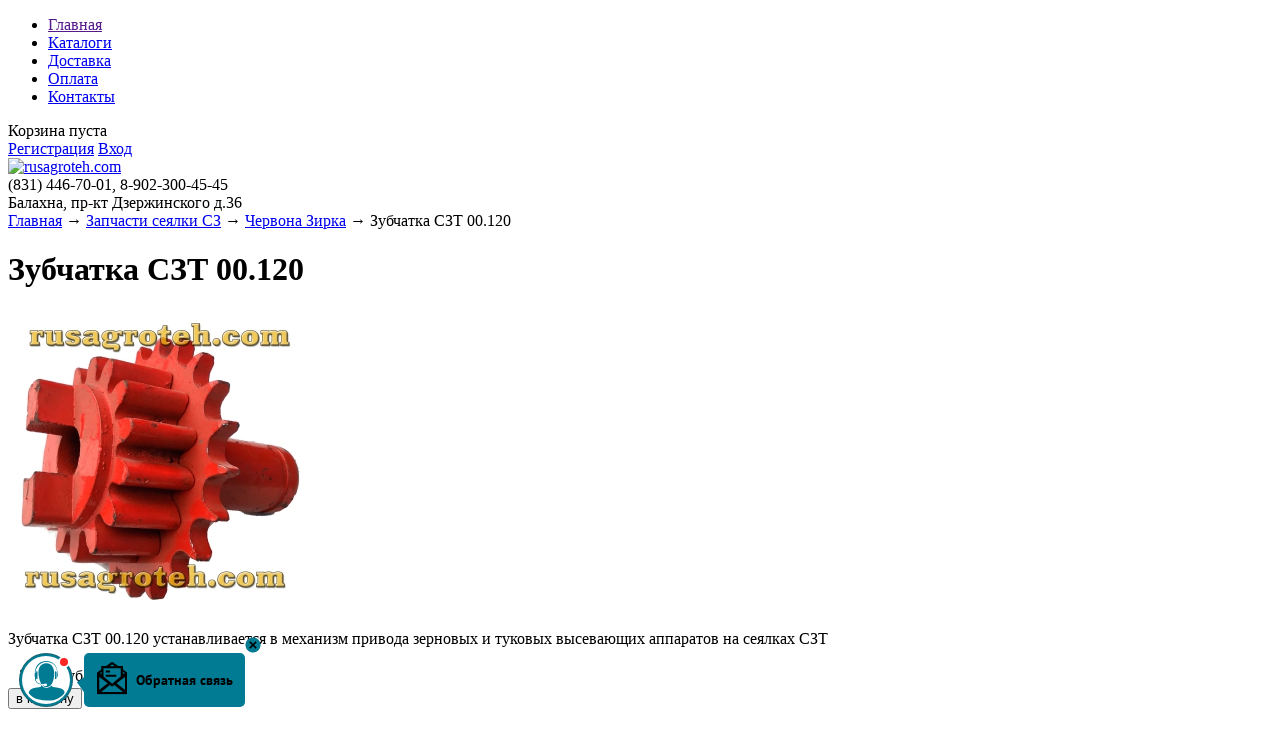

--- FILE ---
content_type: text/html; charset=UTF-8
request_url: http://www.rusagroteh.com/products/zubchatka-szt-00120
body_size: 23764
content:
<!DOCTYPE html>
<html>
<head>
	<base href="http://www.rusagroteh.com/"/>
	<title>Зубчатка СЗТ 00.120</title>
	
	<meta http-equiv="Content-Type" content="text/html; charset=UTF-8" />
	<meta name="description" content="Зубчатка СЗТ 00.120 устанавливается в механизм привода зерновых и туковых высевающих аппаратов на сеялках СЗТ" />
	<meta name="keywords"    content="СЗТ 00.120, Зубчатка, Запчасти сеялки СЗ" />
	<meta name="viewport" content="width=1024"/>
	
	<link href="design/default_1/css/style.css" rel="stylesheet" type="text/css" media="screen"/>
	<link href="design/default_1/images/favicon.ico" rel="icon"          type="image/x-icon"/>
	<link href="design/default_1/images/favicon.ico" rel="shortcut icon" type="image/x-icon"/>
	
	<script src="js/jquery/jquery.js"  type="text/javascript"></script>
	
		
	<script type="text/javascript" src="js/fancybox/jquery.fancybox-1.3.4.pack.js"></script>
	<link rel="stylesheet" href="js/fancybox/jquery.fancybox-1.3.4.css" type="text/css" media="screen" />
	
	<script type="text/javascript" src="js/ctrlnavigate.js"></script>           
	
	<script src="design/default_1/js/jquery-ui.min.js"></script>
	<script src="design/default_1/js/ajax_cart.js"></script>
	
	<script src="/js/baloon/js/baloon.js" type="text/javascript"></script>
	<link   href="/js/baloon/css/baloon.css" rel="stylesheet" type="text/css" /> 
	
	
	<script src="js/autocomplete/jquery.autocomplete-min.js" type="text/javascript"></script>
	<style>
	.autocomplete-w1 { position:absolute; top:0px; left:0px; margin:6px 0 0 6px; /* IE6 fix: */ _background:none; _margin:1px 0 0 0; }
	.autocomplete { border:1px solid #999; background:#FFF; cursor:default; text-align:left; overflow-x:auto;  overflow-y: auto; margin:-6px 6px 6px -6px; /* IE6 specific: */ _height:350px;  _margin:0; _overflow-x:hidden; }
	.autocomplete .selected { background:#F0F0F0; }
	.autocomplete div { padding:2px 5px; white-space:nowrap; }
	.autocomplete strong { font-weight:normal; color:#3399FF; }
	</style>	
	<script>
	$(function() {
		//  Автозаполнитель поиска
		$(".input_search").autocomplete({
			serviceUrl:'ajax/search_products.php',
			minChars:1,
			noCache: false, 
			onSelect:
				function(value, data){
					 $(".input_search").closest('form').submit();
				},
			fnFormatResult:
				function(value, data, currentValue){
					var reEscape = new RegExp('(\\' + ['/', '.', '*', '+', '?', '|', '(', ')', '[', ']', '{', '}', '\\'].join('|\\') + ')', 'g');
					var pattern = '(' + currentValue.replace(reEscape, '\\$1') + ')';
	  				return (data.image?"<img align=absmiddle src='"+data.image+"'> ":'') + value.replace(new RegExp(pattern, 'gi'), '<strong>$1<\/strong>');
				}	
		});
	});
	</script>
	
 
 <!-- Yandex.RTB -->
<script>window.yaContextCb=window.yaContextCb||[]</script>
<script src="https://yandex.ru/ads/system/context.js" async></script>
</head>
<body>

<!-- BEGIN CALLPY CODE   --><script>(function(w,t,p,v,c,f,s,r,h,l,d){d.addEventListener("DOMContentLoaded",function(){w[p]="//callpy.com/";w[v]="5.10";w[c]=false;if(t==w){var tmp=l.callpy_data;if(tmp==null||!l.callpy_html||!l[c]){w[f]=false}else{w[f]=true;w[s]=JSON.parse(tmp);var tm=new Date().getTime();if(tm-w[s].lastSave<20000){if(w[s].insertcode){eval(w[s].insertcode)}else{w[f]=false}}else{w[f]=false}}}else{w[f]=false}var callpy_script=d.createElement("script");try{var tmp=parent.window.location.href?1:0}catch(e){var tmp=0}callpy_script.type="text/javascript";callpy_script.async=true;if(!w[f]||!l[h]){l[h]=new Date().getTime()}callpy_script.src=w[p]+"c/"+w.location.host.replace(/www./i,"")+"/"+(t==w?(w[f]?1:2):(tmp==1?4:3))+".js?id=20497&m="+l[h];callpy_script.onload=function(){iowisp.init()};d.body.appendChild(callpy_script)})})(window,window.top,"callpy_path","callpy_version","tiny","sven","callpy_storage","callpy_chat_scroller","callpy_lastchat",localStorage,document);
</script><!--  END CALLPY CODE  -->


	<!-- Верхняя строка -->
	<div id="top_background">
	<div id="top">
	
		<!-- Меню -->
		<ul id="menu">
											<li >
					<a data-page="1" href="">Главная</a>
				</li>
																						<li >
					<a data-page="8" href="katalogi">Каталоги</a>
				</li>
															<li >
					<a data-page="3" href="dostavka">Доставка</a>
				</li>
																						<li >
					<a data-page="2" href="oplata">Оплата</a>
				</li>
																						<li >
					<a data-page="6" href="contact">Контакты</a>
				</li>
									</ul>
		<!-- Меню (The End) -->
	
		<!-- Корзина -->
		<div id="cart_informer">
			
	Корзина пуста
		</div>
		<!-- Корзина (The End)-->

		<!-- Вход пользователя -->
		<div id="account">
							<a id="register" href="user/register">Регистрация</a>
				<a id="login" href="user/login">Вход</a>
					</div>
		<!-- Вход пользователя (The End)-->

	</div>
	</div>
	<!-- Верхняя строка (The End)-->
	
	
	<!-- Шапка -->
	<div id="header">
		<div id="logo">
			<a href="/"><img src="design/default_1/images/logo1.png" title="rusagroteh.com" alt="rusagroteh.com"/></a>
		</div>	
		<div id="contact">
			(831) <span id="phone">446-70-01, 8-902-300-45-45</span>
			<div id="address">Балахна, пр-кт Дзержинского д.36</div>
		</div>	
	</div>
	<!-- Шапка (The End)--> 


	<!-- Вся страница --> 
	<div id="main">
	
		<!-- Основная часть --> 
		<div id="content">
			
<!-- Хлебные крошки /-->
<div id="path">
	<a href="./">Главная</a>
		→ <a href="catalog/zapchasti-seyalki-sz">Запчасти сеялки СЗ</a>
			→ <a href="catalog/zapchasti-seyalki-sz/chervona-zirka">Червона Зирка</a>
		→  Зубчатка СЗТ 00.120                
</div>
<!-- Хлебные крошки #End /-->

<h1 data-product="299">Зубчатка СЗТ 00.120</h1>

<div class="product">

	<!-- Большое фото -->
		<div class="image">
		<a href="http://www.rusagroteh.com/files/products/set120.800x600w.jpg?d799956890eeed288718f93d2d8c29fe" class="zoom" data-rel="group"><img src="http://www.rusagroteh.com/files/products/set120.300x300.jpg?611a59620bf373e301e6a2a9dfd564f2" alt="" title=" Зубчатка СЗТ 00.120"/></a>
	</div>
		<!-- Большое фото (The End)-->

	<!-- Описание товара -->
	<div class="description">
	
		<p><span>Зубчатка СЗТ 00.120 устанавливается в м</span><span>еханизм привода зерновых и туковых высевающих аппаратов на сеялках СЗТ</span></p>
		
				<!-- Выбор варианта товара -->
		<form class="variants" action="/cart">
			<table>
						<tr class="variant">
				<td>
					<input id="product_309" name="variant" value="309" type="radio" class="variant_radiobutton" checked style="display:none;"/>
				</td>
				<td>
									</td>
				<td>
										<span class="price">3 720 <span class="currency">руб</span></span>
				</td>
			</tr>
						</table>
			<input type="submit" class="button" value="в корзину" data-result-text="добавлено"/>
		</form>
		<!-- Выбор варианта товара (The End) -->
					
	</div>
	<!-- Описание товара (The End)-->

	<!-- Дополнительные фото продукта -->
		<!-- Дополнительные фото продукта (The End)-->

	
		<!-- Характеристики товара -->
	<h2>Характеристики</h2>
	<ul class="features">
		<li>
		<label>Наличие</label>
		<span>В наличии</span>
	</li>
		<li>
		<label>Вес</label>
		<span>1,780</span>
	</li>
		<li>
		<label>Особенности</label>
		<span>Посадка на квадратный вал 15х15</span>
	</li>
		<li>
		<label>Количество зубьев (z)</label>
		<span>21</span>
	</li>
		<li>
		<label>Шаг зубьев (t)</label>
		<span>15.875</span>
	</li>
		<li>
		<label>Категория</label>
		<span>Запчасти сеялки СЗТ</span>
	</li>
		<li>
		<label>Применяемость</label>
		<span>Сеяли СЗТ</span>
	</li>
		<li>
		<label>Аналог (взаимозаменяемость)</label>
		<span>Зубчатка СЕТ 00.206-01</span>
	</li>
		<li>
		<label>Каталожный номер</label>
		<span>Зубчатка СЗТ 00.120</span>
	</li>
		<li>
		<label>Страна производитель</label>
		<span>Украина</span>
	</li>
		</ul>
	<!-- Характеристики товара (The End)-->
	
	<!-- Соседние товары /-->
	<div id="back_forward">
					←&nbsp;<a class="prev_page_link" href="products/zubchatka-set-00206-01">Зубчатка СЕТ 00.206-01</a>
							<a class="next_page_link" href="products/Звёздочка ОЗШ 00.1250 Z20 шаг 15.875">Звёздочка ОЗШ 00.1250 Z=20, шаг 15.875</a>&nbsp;→
			</div>
	
</div>
<!-- Описание товара (The End)-->
<h2>Советуем купить</h2>
<!-- Список каталога товаров-->
<ul class="tiny_products">
		<!-- Товар-->
	<li class="product">
		
		<!-- Фото товара -->
				<div class="image">
			<a href="products/Втулка СЕТ 00.207-01"><img src="http://www.rusagroteh.com/files/products/set207.200x200.jpg?881d4032f2513fc7adb443e22a1bb7eb" alt="Втулка СЕТ 00.207-01"/></a>
		</div>
				<!-- Фото товара (The End) -->

		<!-- Название товара -->
		<h3><a data-product="66" href="products/Втулка СЕТ 00.207-01">Втулка СЕТ 00.207-01</a></h3>
		<!-- Название товара (The End) -->

				<!-- Выбор варианта товара -->
		<form class="variants" action="/cart">
			<table>
						<tr class="variant">
				<td>
					<input id="related_76" name="variant" value="76" type="radio" class="variant_radiobutton"  checked  style="display:none;"/>
				</td>
				<td>
									</td>
				<td>
										<span class="price">882 <span class="currency">руб</span></span>
				</td>
			</tr>
						</table>
			<input type="submit" class="button" value="в корзину" data-result-text="добавлено"/>
		</form>
		<!-- Выбор варианта товара (The End) -->
		

	</li>
	<!-- Товар (The End)-->
		<!-- Товар-->
	<li class="product">
		
		<!-- Фото товара -->
				<div class="image">
			<a href="products/Крестовина СЗГ 00.202"><img src="http://www.rusagroteh.com/files/products/szg202.200x200.jpg?e51d6d5ef71bb282f85ea34d07c8e557" alt="Крестовина СЗГ 00.202"/></a>
		</div>
				<!-- Фото товара (The End) -->

		<!-- Название товара -->
		<h3><a data-product="117" href="products/Крестовина СЗГ 00.202">Крестовина СЗГ 00.202</a></h3>
		<!-- Название товара (The End) -->

				<!-- Выбор варианта товара -->
		<form class="variants" action="/cart">
			<table>
						<tr class="variant">
				<td>
					<input id="related_127" name="variant" value="127" type="radio" class="variant_radiobutton"  checked  style="display:none;"/>
				</td>
				<td>
									</td>
				<td>
										<span class="price">253 <span class="currency">руб</span></span>
				</td>
			</tr>
						</table>
			<input type="submit" class="button" value="в корзину" data-result-text="добавлено"/>
		</form>
		<!-- Выбор варианта товара (The End) -->
		

	</li>
	<!-- Товар (The End)-->
		<!-- Товар-->
	<li class="product">
		
		<!-- Фото товара -->
				<div class="image">
			<a href="products/Втулка СЗГ 00.002"><img src="http://www.rusagroteh.com/files/products/szg002_1.200x200.jpg?de434e6092db616ec39b71f1fc680dce" alt="Втулка СЗГ 00.002"/></a>
		</div>
				<!-- Фото товара (The End) -->

		<!-- Название товара -->
		<h3><a data-product="64" href="products/Втулка СЗГ 00.002">Втулка СЗГ 00.002</a></h3>
		<!-- Название товара (The End) -->

				<!-- Выбор варианта товара -->
		<form class="variants" action="/cart">
			<table>
						<tr class="variant">
				<td>
					<input id="related_74" name="variant" value="74" type="radio" class="variant_radiobutton"  checked  style="display:none;"/>
				</td>
				<td>
									</td>
				<td>
										<span class="price">28 <span class="currency">руб</span></span>
				</td>
			</tr>
						</table>
			<input type="submit" class="button" value="в корзину" data-result-text="добавлено"/>
		</form>
		<!-- Выбор варианта товара (The End) -->
		

	</li>
	<!-- Товар (The End)-->
		<!-- Товар-->
	<li class="product">
		
		<!-- Фото товара -->
				<div class="image">
			<a href="products/zvezdochka-szta-00040a"><img src="http://www.rusagroteh.com/files/products/szta00040a.200x200.jpg?58e73689db87ae19644dc045f76058f1" alt="Звездочка СЗТА 00.040А"/></a>
		</div>
				<!-- Фото товара (The End) -->

		<!-- Название товара -->
		<h3><a data-product="284" href="products/zvezdochka-szta-00040a">Звездочка СЗТА 00.040А</a></h3>
		<!-- Название товара (The End) -->

				<!-- Выбор варианта товара -->
		<form class="variants" action="/cart">
			<table>
						<tr class="variant">
				<td>
					<input id="related_294" name="variant" value="294" type="radio" class="variant_radiobutton"  checked  style="display:none;"/>
				</td>
				<td>
									</td>
				<td>
										<span class="price">2 880 <span class="currency">руб</span></span>
				</td>
			</tr>
						</table>
			<input type="submit" class="button" value="в корзину" data-result-text="добавлено"/>
		</form>
		<!-- Выбор варианта товара (The End) -->
		

	</li>
	<!-- Товар (The End)-->
		<!-- Товар-->
	<li class="product">
		
		<!-- Фото товара -->
				<div class="image">
			<a href="products/zvezdochka-szta-00190a"><img src="http://www.rusagroteh.com/files/products/zv.200x200.jpg?72a28b01d2b94e87094909cca29c1b4f" alt="Звездочка СЗТА 00.190А"/></a>
		</div>
				<!-- Фото товара (The End) -->

		<!-- Название товара -->
		<h3><a data-product="283" href="products/zvezdochka-szta-00190a">Звездочка СЗТА 00.190А</a></h3>
		<!-- Название товара (The End) -->

				<!-- Выбор варианта товара -->
		<form class="variants" action="/cart">
			<table>
						<tr class="variant">
				<td>
					<input id="related_293" name="variant" value="293" type="radio" class="variant_radiobutton"  checked  style="display:none;"/>
				</td>
				<td>
									</td>
				<td>
										<span class="price">3 360 <span class="currency">руб</span></span>
				</td>
			</tr>
						</table>
			<input type="submit" class="button" value="в корзину" data-result-text="добавлено"/>
		</form>
		<!-- Выбор варианта товара (The End) -->
		

	</li>
	<!-- Товар (The End)-->
		<!-- Товар-->
	<li class="product">
		
		<!-- Фото товара -->
				<div class="image">
			<a href="products/podshipnik-set-00380"><img src="http://www.rusagroteh.com/files/products/set_00380.200x200.jpg?afaa2a453888ec64d6df349b3806f371" alt="Подшипник СЕТ 00.380"/></a>
		</div>
				<!-- Фото товара (The End) -->

		<!-- Название товара -->
		<h3><a data-product="319" href="products/podshipnik-set-00380">Подшипник СЕТ 00.380</a></h3>
		<!-- Название товара (The End) -->

				<!-- Выбор варианта товара -->
		<form class="variants" action="/cart">
			<table>
						<tr class="variant">
				<td>
					<input id="related_340" name="variant" value="340" type="radio" class="variant_radiobutton"  checked  style="display:none;"/>
				</td>
				<td>
									</td>
				<td>
										<span class="price">6 240 <span class="currency">руб</span></span>
				</td>
			</tr>
						</table>
			<input type="submit" class="button" value="в корзину" data-result-text="добавлено"/>
		</form>
		<!-- Выбор варианта товара (The End) -->
		

	</li>
	<!-- Товар (The End)-->
	</ul>

<!-- Комментарии -->
<div id="comments">

	<h2>Комментарии</h2>
	
		<p>
		Пока нет комментариев
	</p>
		
	<!--Форма отправления комментария-->	
	<form class="comment_form" method="post">
		<h2>Написать комментарий</h2>
				<textarea class="comment_textarea" id="comment_text" name="text" data-format=".+" data-notice="Введите комментарий"></textarea><br />
		<div>
		<label for="comment_name">Имя</label>
		<input class="input_name" type="text" id="comment_name" name="name" value="" data-format=".+" data-notice="Введите имя"/><br />

		<input class="button" type="submit" name="comment" value="Отправить" />
		
		<label for="comment_captcha">Число</label>
		<div class="captcha"><img src="captcha/image.php?1578" alt='captcha'/></div> 
		<input class="input_captcha" id="comment_captcha" type="text" name="captcha_code" value="" data-format="\d\d\d\d" data-notice="Введите капчу"/>
		
		</div>
	</form>
	<!--Форма отправления комментария (The End)-->
	
</div>
<!-- Комментарии (The End) -->


<script>
$(function() {
	// Раскраска строк характеристик
	$(".features li:even").addClass('even');

	// Зум картинок
	$("a.zoom").fancybox({ 'hideOnContentClick' : true });
});
</script>


		</div>
		<!-- Основная часть (The End) --> 

		<div id="left">

			<!-- Поиск-->
			<div id="search">
				<form action="products">
					<input class="input_search" type="text" name="keyword" value="" placeholder="Поиск товара"/>
					<input class="button_search" value="" type="submit" />
				</form>
			</div>
			<!-- Поиск (The End)-->

			
			<!-- Меню каталога -->
			<div id="catalog_menu">
					
			
									<ul>
												<li>
												<a class="selected" href="catalog/zapchasti-seyalki-sz" data-category="1">Запчасти сеялки СЗ</a>
									
					</li>
																<li>
												<a  href="catalog/zapchasti-borony-bdm" data-category="2">Запчасти бороны БДМ</a>
									
					</li>
																<li>
												<a  href="catalog/zapchasti-borony-bdt" data-category="3">Запчасти бороны БДТ</a>
									
					</li>
																<li>
												<a  href="catalog/zapchasti-bdt-6pr" data-category="14">Запчасти БДТ 6ПР</a>
									
					</li>
																<li>
												<a  href="catalog/zapchasti-borony-bdtm" data-category="4">Запчасти бороны БДТМ</a>
									
					</li>
																<li>
												<a  href="catalog/zapchasti-borony-bdu" data-category="5">Запчасти бороны БДУ</a>
									
					</li>
																<li>
												<a  href="catalog/zapchasti-borona-lemken-lemken-" data-category="11">Запчасти борона Лемкен Lemken </a>
									
					</li>
																<li>
												<a  href="catalog/pruzhiny-lemken" data-category="20">Пружины Lemken</a>
									
					</li>
																<li>
												<a  href="catalog/pruzhiny-amazone" data-category="21">Пружины Amazone</a>
									
					</li>
																<li>
												<a  href="catalog/zapchasti-grgoire-besson" data-category="18">Запчасти Grégoire-Besson</a>
									
					</li>
																<li>
												<a  href="catalog/zapchasti-k-plugam" data-category="17">Запчасти к плугам</a>
									
					</li>
																<li>
												<a  href="catalog/zapchasti-kosilka-krn-21" data-category="15">Запчасти косилка КРН 2.1</a>
									
					</li>
																<li>
												<a  href="catalog/zapchasti-k-kultivatoram" data-category="10">Запчасти к культиваторам</a>
									
					</li>
																<li>
												<a  href="catalog/zapchasti-tsn" data-category="8">Запчасти ТСН</a>
									
					</li>
																<li>
												<a  href="catalog/vysokoprochnyj-krepezh" data-category="6">Высокопрочный крепёж</a>
									
					</li>
																<li>
												<a  href="catalog/rti" data-category="9">РТИ</a>
									
					</li>
																<li>
												<a  href="catalog/shkivy" data-category="7">Шкивы</a>
									
					</li>
																							<li>
												<a  href="catalog/borona-mtz-82" data-category="13">Борона МТЗ 82</a>
									
					</li>
																<li>
												<a  href="catalog/seyalki-sz" data-category="16">Сеялки СЗ</a>
									
					</li>
																<li>
												<a  href="catalog/pruzhiny-john-deere" data-category="22">Пружины John Deere</a>
									
					</li>
										</ul>
			
			</div>
			<!-- Меню каталога (The End)-->		
	
			
			<!-- Все бренды -->
			
						<div id="all_brands">
				<h2>Все бренды:</h2>
					
										<a href="brands/amazone"><img src="files/brands/Amazone.jpg" alt="Amazone"></a>
										
										<a href="brands/bellota"><img src="files/brands/bellota2.jpg" alt="Bellota"></a>
										
										<a href="brands/fkl"><img src="files/brands/FK.jpg" alt="FKL"></a>
										
										<a href="brands/grgoire-besson">Grégoire-Besson</a>
										
										<a href="brands/john-deere">JOHN DEERE</a>
										
										<a href="brands/agrofavorit"><img src="files/brands/favorit.jpg" alt="АгроФаворит"></a>
										
										<a href="brands/amz"><img src="files/brands/amz.jpg" alt="АМЗ"></a>
										
										<a href="brands/bdm-agro"><img src="files/brands/BDM_Agro.jpg" alt="БДМ-Агро"></a>
										
										<a href="brands/belagromash-servis"><img src="files/brands/belagromash.jpg" alt="Белагромаш-Сервис"></a>
										
										<a href="brands/belinskselmash"><img src="files/brands/bsm.jpg" alt="Белинсксельмаш"></a>
										
										<a href="brands/lidselmash"><img src="files/brands/ls.jpg" alt="Лидсельмаш"></a>
										
										<a href="brands/promagro"><img src="files/brands/promagro.jpg" alt="ПромАгро"></a>
										
										<a href="brands/tehnostroj"><img src="files/brands/ts.jpg" alt="Технострой"></a>
										
										<a href="brands/chervona-zirka"><img src="files/brands/CZi.jpg" alt="Червона Зирка"></a>
												</div>
						<!-- Все бренды (The End)-->

			<!-- Выбор валюты -->
						<!-- Выбор валюты (The End) -->	

			
			<!-- Просмотренные товары -->
			
						<!-- Просмотренные товары (The End)-->
			
			
			<!-- Меню блога -->
			
						<!-- Меню блога  (The End) -->
                       
		</div>	
			</div>
	<!-- Вся страница (The End)-->
       
	<!-- Футер -->
        
	<div id="footer">
		<a href="http://www.rusagroteh.com">rusagroteh.com</a>
	</div>
	<!-- Футер (The End)-->
 
     
<!--
memory peak usage: 3252312 bytes
page generation time: 0.059280872344971 seconds
-->

--- FILE ---
content_type: text/html; charset=utf-8
request_url: https://callpy.com/d/?action=user_data&site=rusagroteh.com&pid=0&browser=Mozilla/5.0%20(Macintosh;%20Intel%20Mac%20OS%20X%2010_15_7)%20AppleWebKit/537.36%20(KHTML,%20like%20Gecko)%20Chrome/131.0.0.0%20Safari/537.36;%20ClaudeBot/1.0;%20+claudebot@anthropic.com)&type=1&key=0&from_ls=0&referer=http%3A%2F%2Fwww.rusagroteh.com%2Fproducts%2Fzubchatka-szt-00120&hidden=0&webRTCsupp=1&origin=http%3A%2F%2Fwww.rusagroteh.com&width=1280&channel=&title=%D0%97%D1%83%D0%B1%D1%87%D0%B0%D1%82%D0%BA%D0%B0%20%D0%A1%D0%97%D0%A2%2000.120&enter=1768801481&fromref=&visits=1&lang=ru
body_size: 2166
content:
iowisp.invoker.timestamp=1768801481.9912;iowisp.invoker.site_id=19443;
                iowisp.invoker.site_info = {"id":"19443","domain":"rusagroteh.com","status":"1","demo":"0","blocked":"1","text_chat":"1","chat_type":"side","label_type":"side","scheme_type":"13","chat_language":"ru","mobile":"1","mobileOff":"0","audio_chat":"1","audio_microphone":"0","video_chat":"1","video_transl_url":"","video_transl_key":"","public_offerts":"","info_pd":"","agreement_pd":"","offline_lbl_toptext":"\u041e\u0431\u0440\u0430\u0442\u043d\u0430\u044f \u0441\u0432\u044f\u0437\u044c","offline_lbl_bottext":"\u0417\u0430\u0434\u0430\u0442\u044c \u0432\u043e\u043f\u0440\u043e\u0441","label_toptext":"%name%","label_bottext":"\u0412\u0430\u0448 \u043a\u043e\u043d\u0441\u0443\u043b\u044c\u0442\u0430\u043d\u0442","chat_toptext":"%name%","chat_bottext":"\u0412\u0430\u0448 \u043a\u043e\u043d\u0441\u0443\u043b\u044c\u0442\u0430\u043d\u0442","offline_lbl":"1","offline_text":"\u041a \u0441\u043e\u0436\u0430\u043b\u0435\u043d\u0438\u044e, \u043a\u043e\u043d\u0441\u0443\u043b\u044c\u0442\u0430\u043d\u0442\u0430 \u0432 \u0434\u0430\u043d\u043d\u044b\u0439 \u043c\u043e\u043c\u0435\u043d\u0442 \u043d\u0435\u0442 \u043d\u0430 \u043c\u0435\u0441\u0442\u0435, \u043d\u043e \u0412\u044b \u043c\u043e\u0436\u0435\u0442\u0435 \u043e\u0441\u0442\u0430\u0432\u0438\u0442\u044c \u0441\u043e\u043e\u0431\u0449\u0435\u043d\u0438\u0435, \u0438 \u043c\u044b \u043e\u0431\u044f\u0437\u0430\u0442\u0435\u043b\u044c\u043d\u043e \u0441\u0432\u044f\u0436\u0435\u043c\u0441\u044f \u0441 \u0432\u0430\u043c\u0438!","offline_name":"\u041e\u0431\u0440\u0430\u0442\u043d\u0430\u044f \u0441\u0432\u044f\u0437\u044c","offline_field_email":"1","offline_field_phone":"0","offline_field_name":"0","contactForm":"1","likeFormId":"0","askUserVk":"0","lbl_position":"1.57","lbl_position_y":"98.11","lbl_edge":"1","lable_button":"1","lable_avatars":"1","label_hidden":"0","offline_email":"89023004545@mail.ru","social_widget":"0","sw_image":"","sw_backcolor":"","sw_pos_x":"0","sw_pos_y":"0","sw_socials":"","crmType":"0","crmHost":"","integrations":"","outerAuth":"0","oa_clientAccept":"0","oa_authURL":"","oa_logoutURL":"","oa_protocol":"http","callback_sms":"0","department_id":"23525","s_autoDepsChange":"0","s_dividedDepsChats":"0","idle_seconds":"0","s_first_to_all":"0","s_busy_redirect":"0","s_unreadNotificationTimer":"0","s_logoutTimeout":"30","userData":"0","userDataPages":"","record_auto":"0","record_storage":"LOCAL","record_settings":"","greets":[{"id":"15345","site_id":"19443","site_url":"rusagroteh.com","name":"\u041f\u043e \u0438\u0441\u0442\u0435\u0447\u0435\u043d\u0438\u0438 23-\u0445 \u0441\u0435\u043a.","status":"1","type":"0","term":"1","seconds":"23","pages":"5","urls":"","shuffle":"0","text":"\u0417\u0434\u0440\u0430\u0432\u0441\u0442\u0432\u0443\u0439\u0442\u0435! \u041c\u043e\u0433\u0443 \u043b\u0438 \u044f \u0432\u0430\u043c \u0447\u0435\u043c-\u0442\u043e \u043f\u043e\u043c\u043e\u0447\u044c?"},{"id":"15347","site_id":"19443","site_url":"rusagroteh.com","name":"\u041f\u043e\u0441\u043b\u0435 5-\u0442\u0438 \u043f\u043e\u0441\u0435\u0449\u0435\u043d\u043d\u044b\u0445","status":"1","type":"0","term":"0","seconds":"60","pages":"5","urls":"","shuffle":"0","text":"\u0415\u0441\u043b\u0438 \u0432\u043e\u0437\u043d\u0438\u043a\u043d\u0443\u0442 \u0432\u043e\u043f\u0440\u043e\u0441\u044b \u2013 \u043e\u0431\u0440\u0430\u0449\u0430\u0439\u0442\u0435\u0441\u044c \u0432 \u0447\u0430\u0442 \u0438\u043b\u0438 \u043f\u043e\u0437\u0432\u043e\u043d\u0438\u0442\u0435 \u0432 \u043e\u0434\u0438\u043d \u043a\u043b\u0438\u043a. \u0420\u0430\u0434\u044b \u0431\u0443\u0434\u0435\u043c \u043f\u043e\u043c\u043e\u0447\u044c."}],"holds":[{"id":"14141","site_id":"19443","site_url":"rusagroteh.com","name":"\u041f\u043e\u0441\u043b\u0435 35 \u0441\u0435\u043a\u0443\u043d\u0434","type":"0","status":"1","seconds":"35","shuffle":"0","text":"\u041f\u043e\u0434\u043e\u0436\u0434\u0438\u0442\u0435 \u043f\u043e\u0436\u0430\u043b\u0443\u0439\u0441\u0442\u0430","contact_form":"1"},{"id":"14143","site_id":"19443","site_url":"rusagroteh.com","name":"\u041f\u043e\u0441\u043b\u0435 35 \u0441\u0435\u043a\u0443\u043d\u0434","type":"0","status":"1","seconds":"35","shuffle":"0","text":"\u041f\u043e\u0434\u043e\u0436\u0434\u0438\u0442\u0435 \u043f\u043e\u0436\u0430\u043b\u0443\u0439\u0441\u0442\u0430","contact_form":"1"}],"departments":{"23525":{"id":"23525","site_id":"19443","name":"\u041e\u0431\u0449\u0438\u0439 \u043e\u0442\u0434\u0435\u043b","form_id":"0","form_name":"","hidden":"0","email":"","offline_message":""}},"forms":[],"hooks":[],"filters":[],"goals":{"7611":{"id":"7611","site_id":"19443","name":"\u041a\u043b\u0438\u0435\u043d\u0442 \u043f\u043e\u043b\u043e\u0436\u0438\u043b \u0442\u043e\u0432\u0430\u0440 \u0432 \u043a\u043e\u0440\u0437\u0438\u043d\u0443","type":"CONVERSION","goals":[{"id":"10033","goal_id":"7611","type":"BASKET","value":"basket"}]}},"auto":[],"lbl_color":"017b93","label_color":"017b93","message_color":"ffa901","message_color_self":"e8e8e8","font_color":"ffffff","font_color_message":"ffffff","font_color_message_self":"000000","font_label_color":"000000","brandlogo":"bd38bee262c42ce8ec0b76f74c4ec86b.png","labelImage":"","label_animations":"off","brand_switch":"0","font_type":"0","font_size":"1"};
                iowisp.initialize_data = Object();iowisp.initialize_data.leshrac = 301522;iowisp.initialize_data.channel = "29a3847f60a23d951c9f1afa2ed6eac6";iowisp.initialize_data.dialogs = {};iowisp.initialize_data.init_data = Object();iowisp.initialize_data.init_data.action = "register_client";iowisp.initialize_data.init_data.site_id = 19443;iowisp.initialize_data.clientInfo = {"userData":null,"formData":null,"additionalData":{"browser":"Mozilla\/5.0 (Macintosh; Intel Mac OS X 10_15_7) AppleWebKit\/537.36 (KHTML, like Gecko) Chrome\/131.0.0.0 Safari\/537.36; ClaudeBot\/1.0;  claudebot@anthropic.com)","city":"\u041a\u043e\u043b\u0443\u043c\u0431\u0443\u0441","region":"\u041e\u0433\u0430\u0439\u043e","country":"\u0421\u0428\u0410","utms":[],"fromref":""},"goalsData":null};iowisp.initialize_data.init_data.managers = Array();iowisp.initialize_data.init_data.department = 23525;iowisp.initialize_data.init_data.online = false;iowisp.initialize_data.init_data.timestamp = 1768801482002;